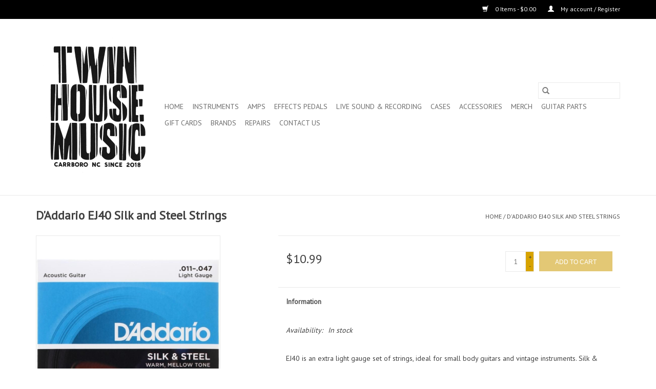

--- FILE ---
content_type: text/html;charset=utf-8
request_url: https://www.twinhousemusic.com/daddario-ej40-silk-and-steel-strings.html
body_size: 8369
content:
<!DOCTYPE html>
<html lang="us">
  <head>
    <meta charset="utf-8"/>
<!-- [START] 'blocks/head.rain' -->
<!--

  (c) 2008-2026 Lightspeed Netherlands B.V.
  http://www.lightspeedhq.com
  Generated: 18-01-2026 @ 18:59:44

-->
<link rel="canonical" href="https://www.twinhousemusic.com/daddario-ej40-silk-and-steel-strings.html"/>
<link rel="alternate" href="https://www.twinhousemusic.com/index.rss" type="application/rss+xml" title="New products"/>
<meta name="robots" content="noodp,noydir"/>
<meta property="og:url" content="https://www.twinhousemusic.com/daddario-ej40-silk-and-steel-strings.html?source=facebook"/>
<meta property="og:site_name" content="Twin House Music"/>
<meta property="og:title" content="D&#039;addario EJ40 Silk and Steel Strings"/>
<meta property="og:description" content="EJ40 is an extra light gauge set of strings, ideal for small body guitars and vintage instruments. Silk &amp; Steel string sets combine light gauges with a softened"/>
<meta property="og:image" content="https://cdn.shoplightspeed.com/shops/619577/files/19956584/daddario-daddario-ej40-silk-and-steel-strings.jpg"/>
<!--[if lt IE 9]>
<script src="https://cdn.shoplightspeed.com/assets/html5shiv.js?2025-02-20"></script>
<![endif]-->
<!-- [END] 'blocks/head.rain' -->
    <title>D&#039;addario EJ40 Silk and Steel Strings - Twin House Music</title>
    <meta name="description" content="EJ40 is an extra light gauge set of strings, ideal for small body guitars and vintage instruments. Silk &amp; Steel string sets combine light gauges with a softened" />
    <meta name="keywords" content="D&#039;Addario, D&#039;Addario, EJ40, Silk, and, Steel, Strings, Electric Guitar, Electric Guitars, Reverend Guitars, D&#039;addario, Used Guitars, Guitar For Sale, Reverend Guitar, Death By Audio, Walrus Audio, MXR, Fender, Effects Pedals, Earthquaker Devices, EQD" />
    <meta http-equiv="X-UA-Compatible" content="IE=edge,chrome=1">
    <meta name="viewport" content="width=device-width, initial-scale=1.0">
    <meta name="apple-mobile-web-app-capable" content="yes">
    <meta name="apple-mobile-web-app-status-bar-style" content="black">

    <link rel="shortcut icon" href="https://cdn.shoplightspeed.com/shops/619577/themes/3581/v/1063552/assets/favicon.ico?20250801192603" type="image/x-icon" />
    <link href='//fonts.googleapis.com/css?family=PT%20Sans:400,300,600' rel='stylesheet' type='text/css'>
    <link href='//fonts.googleapis.com/css?family=PT%20Sans:400,300,600' rel='stylesheet' type='text/css'>
    <link rel="shortcut icon" href="https://cdn.shoplightspeed.com/shops/619577/themes/3581/v/1063552/assets/favicon.ico?20250801192603" type="image/x-icon" />
    <link rel="stylesheet" href="https://cdn.shoplightspeed.com/shops/619577/themes/3581/assets/bootstrap-min.css?2025090214354220200921071828" />
    <link rel="stylesheet" href="https://cdn.shoplightspeed.com/shops/619577/themes/3581/assets/style.css?2025090214354220200921071828" />
    <link rel="stylesheet" href="https://cdn.shoplightspeed.com/shops/619577/themes/3581/assets/settings.css?2025090214354220200921071828" />
    <link rel="stylesheet" href="https://cdn.shoplightspeed.com/assets/gui-2-0.css?2025-02-20" />
    <link rel="stylesheet" href="https://cdn.shoplightspeed.com/assets/gui-responsive-2-0.css?2025-02-20" />
    <link rel="stylesheet" href="https://cdn.shoplightspeed.com/shops/619577/themes/3581/assets/custom.css?2025090214354220200921071828" />
        <link rel="stylesheet" href="https://cdn.shoplightspeed.com/shops/619577/themes/3581/assets/tutorial.css?2025090214354220200921071828" />
    
    <script src="https://cdn.shoplightspeed.com/assets/jquery-1-9-1.js?2025-02-20"></script>
    <script src="https://cdn.shoplightspeed.com/assets/jquery-ui-1-10-1.js?2025-02-20"></script>

    <script type="text/javascript" src="https://cdn.shoplightspeed.com/shops/619577/themes/3581/assets/global.js?2025090214354220200921071828"></script>
		<script type="text/javascript" src="https://cdn.shoplightspeed.com/shops/619577/themes/3581/assets/bootstrap-min.js?2025090214354220200921071828"></script>
    <script type="text/javascript" src="https://cdn.shoplightspeed.com/shops/619577/themes/3581/assets/jcarousel.js?2025090214354220200921071828"></script>
    <script type="text/javascript" src="https://cdn.shoplightspeed.com/assets/gui.js?2025-02-20"></script>
    <script type="text/javascript" src="https://cdn.shoplightspeed.com/assets/gui-responsive-2-0.js?2025-02-20"></script>

    <script type="text/javascript" src="https://cdn.shoplightspeed.com/shops/619577/themes/3581/assets/share42.js?2025090214354220200921071828"></script>

    <!--[if lt IE 9]>
    <link rel="stylesheet" href="https://cdn.shoplightspeed.com/shops/619577/themes/3581/assets/style-ie.css?2025090214354220200921071828" />
    <![endif]-->
    <link rel="stylesheet" media="print" href="https://cdn.shoplightspeed.com/shops/619577/themes/3581/assets/print-min.css?2025090214354220200921071828" />
  </head>
  <body class="tutorial--on">
    <header>
  <div class="topnav">
    <div class="container">
      
      <div class="right">
        <span role="region" aria-label="Cart">
          <a href="https://www.twinhousemusic.com/cart/" title="Cart" class="cart">
            <span class="glyphicon glyphicon-shopping-cart"></span>
            0 Items - $0.00
          </a>
        </span>
        <span>
          <a href="https://www.twinhousemusic.com/account/" title="My account" class="my-account">
            <span class="glyphicon glyphicon-user"></span>
                        	My account / Register
                      </a>
        </span>
      </div>
    </div>
  </div>

  <div class="navigation container">
    <div class="align">
      <div class="burger">
        <button type="button" aria-label="Open menu">
          <img src="https://cdn.shoplightspeed.com/shops/619577/themes/3581/assets/hamburger.png?2025090214354220200921071828" width="32" height="32" alt="Menu">
        </button>
      </div>

              <div class="vertical logo">
          <a href="https://www.twinhousemusic.com/" title="Twin House Music - Electric Guitars, Effects Pedals, Bass Guitars, Acoustic Guitars, Used Guitars">
            <img src="https://cdn.shoplightspeed.com/shops/619577/themes/3581/v/1097251/assets/logo.png?20250807194103" alt="Twin House Music - Electric Guitars, Effects Pedals, Bass Guitars, Acoustic Guitars, Used Guitars" />
          </a>
        </div>
      
      <nav class="nonbounce desktop vertical">
        <form action="https://www.twinhousemusic.com/search/" method="get" id="formSearch" role="search">
          <input type="text" name="q" autocomplete="off" value="" aria-label="Search" />
          <button type="submit" class="search-btn" title="Search">
            <span class="glyphicon glyphicon-search"></span>
          </button>
        </form>
        <ul region="navigation" aria-label=Navigation menu>
          <li class="item home ">
            <a class="itemLink" href="https://www.twinhousemusic.com/">Home</a>
          </li>
          
                    	<li class="item sub">
              <a class="itemLink" href="https://www.twinhousemusic.com/instruments/" title="Instruments">
                Instruments
              </a>
                            	<span class="glyphicon glyphicon-play"></span>
                <ul class="subnav">
                                      <li class="subitem">
                      <a class="subitemLink" href="https://www.twinhousemusic.com/instruments/acoustic-guitar/" title="Acoustic Guitar">Acoustic Guitar</a>
                                              <ul class="subnav">
                                                      <li class="subitem">
                              <a class="subitemLink" href="https://www.twinhousemusic.com/instruments/acoustic-guitar/yamaha/" title="Yamaha ">Yamaha </a>
                            </li>
                                                      <li class="subitem">
                              <a class="subitemLink" href="https://www.twinhousemusic.com/instruments/acoustic-guitar/fender/" title="Fender">Fender</a>
                            </li>
                                                      <li class="subitem">
                              <a class="subitemLink" href="https://www.twinhousemusic.com/instruments/acoustic-guitar/gretsch/" title="Gretsch">Gretsch</a>
                            </li>
                                                      <li class="subitem">
                              <a class="subitemLink" href="https://www.twinhousemusic.com/instruments/acoustic-guitar/other-brands-used/" title="Other Brands &amp; Used ">Other Brands &amp; Used </a>
                            </li>
                                                  </ul>
                                          </li>
                	                    <li class="subitem">
                      <a class="subitemLink" href="https://www.twinhousemusic.com/instruments/electric-guitar/" title="Electric Guitar">Electric Guitar</a>
                                              <ul class="subnav">
                                                      <li class="subitem">
                              <a class="subitemLink" href="https://www.twinhousemusic.com/instruments/electric-guitar/fender/" title="Fender">Fender</a>
                            </li>
                                                      <li class="subitem">
                              <a class="subitemLink" href="https://www.twinhousemusic.com/instruments/electric-guitar/squier/" title="Squier">Squier</a>
                            </li>
                                                      <li class="subitem">
                              <a class="subitemLink" href="https://www.twinhousemusic.com/instruments/electric-guitar/gretsch/" title="Gretsch">Gretsch</a>
                            </li>
                                                      <li class="subitem">
                              <a class="subitemLink" href="https://www.twinhousemusic.com/instruments/electric-guitar/reverend/" title="Reverend">Reverend</a>
                            </li>
                                                      <li class="subitem">
                              <a class="subitemLink" href="https://www.twinhousemusic.com/instruments/electric-guitar/dunable/" title="Dunable">Dunable</a>
                            </li>
                                                      <li class="subitem">
                              <a class="subitemLink" href="https://www.twinhousemusic.com/instruments/electric-guitar/yamaha/" title="Yamaha">Yamaha</a>
                            </li>
                                                      <li class="subitem">
                              <a class="subitemLink" href="https://www.twinhousemusic.com/instruments/electric-guitar/other-brands-used/" title="Other Brands &amp; Used ">Other Brands &amp; Used </a>
                            </li>
                                                  </ul>
                                          </li>
                	                    <li class="subitem">
                      <a class="subitemLink" href="https://www.twinhousemusic.com/instruments/bass-guitar/" title="Bass Guitar">Bass Guitar</a>
                                              <ul class="subnav">
                                                      <li class="subitem">
                              <a class="subitemLink" href="https://www.twinhousemusic.com/instruments/bass-guitar/fender/" title="Fender ">Fender </a>
                            </li>
                                                      <li class="subitem">
                              <a class="subitemLink" href="https://www.twinhousemusic.com/instruments/bass-guitar/squier/" title="Squier">Squier</a>
                            </li>
                                                      <li class="subitem">
                              <a class="subitemLink" href="https://www.twinhousemusic.com/instruments/bass-guitar/gretsch/" title="Gretsch">Gretsch</a>
                            </li>
                                                      <li class="subitem">
                              <a class="subitemLink" href="https://www.twinhousemusic.com/instruments/bass-guitar/reverend/" title="Reverend ">Reverend </a>
                            </li>
                                                      <li class="subitem">
                              <a class="subitemLink" href="https://www.twinhousemusic.com/instruments/bass-guitar/yamaha/" title="Yamaha">Yamaha</a>
                            </li>
                                                      <li class="subitem">
                              <a class="subitemLink" href="https://www.twinhousemusic.com/instruments/bass-guitar/other-brands-used/" title="Other Brands &amp; Used">Other Brands &amp; Used</a>
                            </li>
                                                  </ul>
                                          </li>
                	                    <li class="subitem">
                      <a class="subitemLink" href="https://www.twinhousemusic.com/instruments/folk-instruments/" title="Folk Instruments">Folk Instruments</a>
                                              <ul class="subnav">
                                                      <li class="subitem">
                              <a class="subitemLink" href="https://www.twinhousemusic.com/instruments/folk-instruments/banjo/" title="Banjo">Banjo</a>
                            </li>
                                                      <li class="subitem">
                              <a class="subitemLink" href="https://www.twinhousemusic.com/instruments/folk-instruments/mandolin/" title="Mandolin">Mandolin</a>
                            </li>
                                                      <li class="subitem">
                              <a class="subitemLink" href="https://www.twinhousemusic.com/instruments/folk-instruments/ukulele/" title="Ukulele">Ukulele</a>
                            </li>
                                                      <li class="subitem">
                              <a class="subitemLink" href="https://www.twinhousemusic.com/instruments/folk-instruments/harmonica/" title="Harmonica">Harmonica</a>
                            </li>
                                                      <li class="subitem">
                              <a class="subitemLink" href="https://www.twinhousemusic.com/instruments/folk-instruments/kazoo/" title="Kazoo">Kazoo</a>
                            </li>
                                                      <li class="subitem">
                              <a class="subitemLink" href="https://www.twinhousemusic.com/instruments/folk-instruments/bajo-quinto/" title="Bajo Quinto">Bajo Quinto</a>
                            </li>
                                                  </ul>
                                          </li>
                	                    <li class="subitem">
                      <a class="subitemLink" href="https://www.twinhousemusic.com/instruments/drums/" title="Drums">Drums</a>
                                              <ul class="subnav">
                                                      <li class="subitem">
                              <a class="subitemLink" href="https://www.twinhousemusic.com/instruments/drums/cymbals/" title="Cymbals">Cymbals</a>
                            </li>
                                                      <li class="subitem">
                              <a class="subitemLink" href="https://www.twinhousemusic.com/instruments/drums/percussion/" title="Percussion">Percussion</a>
                            </li>
                                                      <li class="subitem">
                              <a class="subitemLink" href="https://www.twinhousemusic.com/instruments/drums/kit/" title="Kit">Kit</a>
                            </li>
                                                  </ul>
                                          </li>
                	                    <li class="subitem">
                      <a class="subitemLink" href="https://www.twinhousemusic.com/instruments/keys-synth/" title="Keys &amp; Synth">Keys &amp; Synth</a>
                                          </li>
                	              	</ul>
                          </li>
                    	<li class="item sub">
              <a class="itemLink" href="https://www.twinhousemusic.com/amps/" title="Amps">
                Amps
              </a>
                            	<span class="glyphicon glyphicon-play"></span>
                <ul class="subnav">
                                      <li class="subitem">
                      <a class="subitemLink" href="https://www.twinhousemusic.com/amps/guitar-amps/" title="Guitar Amps">Guitar Amps</a>
                                              <ul class="subnav">
                                                      <li class="subitem">
                              <a class="subitemLink" href="https://www.twinhousemusic.com/amps/guitar-amps/fender/" title="Fender">Fender</a>
                            </li>
                                                      <li class="subitem">
                              <a class="subitemLink" href="https://www.twinhousemusic.com/amps/guitar-amps/vox/" title="Vox">Vox</a>
                            </li>
                                                      <li class="subitem">
                              <a class="subitemLink" href="https://www.twinhousemusic.com/amps/guitar-amps/hiwatt/" title="HiWatt">HiWatt</a>
                            </li>
                                                      <li class="subitem">
                              <a class="subitemLink" href="https://www.twinhousemusic.com/amps/guitar-amps/marla/" title="Marla">Marla</a>
                            </li>
                                                      <li class="subitem">
                              <a class="subitemLink" href="https://www.twinhousemusic.com/amps/guitar-amps/carr/" title="Carr">Carr</a>
                            </li>
                                                  </ul>
                                          </li>
                	                    <li class="subitem">
                      <a class="subitemLink" href="https://www.twinhousemusic.com/amps/bass-amps/" title="Bass Amps">Bass Amps</a>
                                          </li>
                	              	</ul>
                          </li>
                    	<li class="item sub">
              <a class="itemLink" href="https://www.twinhousemusic.com/effects-pedals/" title="Effects Pedals">
                Effects Pedals
              </a>
                            	<span class="glyphicon glyphicon-play"></span>
                <ul class="subnav">
                                      <li class="subitem">
                      <a class="subitemLink" href="https://www.twinhousemusic.com/effects-pedals/overdrive-boost/" title="Overdrive &amp; Boost">Overdrive &amp; Boost</a>
                                          </li>
                	                    <li class="subitem">
                      <a class="subitemLink" href="https://www.twinhousemusic.com/effects-pedals/fuzz-distortion/" title="Fuzz &amp; Distortion">Fuzz &amp; Distortion</a>
                                          </li>
                	                    <li class="subitem">
                      <a class="subitemLink" href="https://www.twinhousemusic.com/effects-pedals/reverb/" title="Reverb">Reverb</a>
                                          </li>
                	                    <li class="subitem">
                      <a class="subitemLink" href="https://www.twinhousemusic.com/effects-pedals/delay/" title="Delay">Delay</a>
                                          </li>
                	                    <li class="subitem">
                      <a class="subitemLink" href="https://www.twinhousemusic.com/effects-pedals/chorus/" title="Chorus">Chorus</a>
                                          </li>
                	                    <li class="subitem">
                      <a class="subitemLink" href="https://www.twinhousemusic.com/effects-pedals/tremolo-vibrato/" title="Tremolo / Vibrato">Tremolo / Vibrato</a>
                                          </li>
                	                    <li class="subitem">
                      <a class="subitemLink" href="https://www.twinhousemusic.com/effects-pedals/looper/" title="Looper">Looper</a>
                                          </li>
                	                    <li class="subitem">
                      <a class="subitemLink" href="https://www.twinhousemusic.com/effects-pedals/compressor/" title="Compressor">Compressor</a>
                                          </li>
                	                    <li class="subitem">
                      <a class="subitemLink" href="https://www.twinhousemusic.com/effects-pedals/other-modulation/" title="Other Modulation">Other Modulation</a>
                                          </li>
                	                    <li class="subitem">
                      <a class="subitemLink" href="https://www.twinhousemusic.com/effects-pedals/volume-wah/" title="Volume &amp; Wah">Volume &amp; Wah</a>
                                          </li>
                	                    <li class="subitem">
                      <a class="subitemLink" href="https://www.twinhousemusic.com/effects-pedals/bass/" title="Bass">Bass</a>
                                          </li>
                	                    <li class="subitem">
                      <a class="subitemLink" href="https://www.twinhousemusic.com/effects-pedals/expression-utility/" title="Expression &amp; Utility">Expression &amp; Utility</a>
                                          </li>
                	                    <li class="subitem">
                      <a class="subitemLink" href="https://www.twinhousemusic.com/effects-pedals/vocal/" title="Vocal">Vocal</a>
                                          </li>
                	                    <li class="subitem">
                      <a class="subitemLink" href="https://www.twinhousemusic.com/effects-pedals/pedal-boards-and-pedal-accessories/" title="Pedal Boards and Pedal Accessories ">Pedal Boards and Pedal Accessories </a>
                                          </li>
                	                    <li class="subitem">
                      <a class="subitemLink" href="https://www.twinhousemusic.com/effects-pedals/power-supply/" title="Power Supply">Power Supply</a>
                                          </li>
                	              	</ul>
                          </li>
                    	<li class="item sub">
              <a class="itemLink" href="https://www.twinhousemusic.com/live-sound-recording/" title="Live Sound &amp; Recording">
                Live Sound &amp; Recording
              </a>
                            	<span class="glyphicon glyphicon-play"></span>
                <ul class="subnav">
                                      <li class="subitem">
                      <a class="subitemLink" href="https://www.twinhousemusic.com/live-sound-recording/adaptors-and-cables/" title="Adaptors and Cables">Adaptors and Cables</a>
                                          </li>
                	                    <li class="subitem">
                      <a class="subitemLink" href="https://www.twinhousemusic.com/live-sound-recording/audio-recording/" title="Audio &amp; Recording">Audio &amp; Recording</a>
                                              <ul class="subnav">
                                                      <li class="subitem">
                              <a class="subitemLink" href="https://www.twinhousemusic.com/live-sound-recording/audio-recording/microphones/" title="Microphones">Microphones</a>
                            </li>
                                                      <li class="subitem">
                              <a class="subitemLink" href="https://www.twinhousemusic.com/live-sound-recording/audio-recording/mic-stand/" title="Mic Stand">Mic Stand</a>
                            </li>
                                                      <li class="subitem">
                              <a class="subitemLink" href="https://www.twinhousemusic.com/live-sound-recording/audio-recording/mixer/" title="Mixer">Mixer</a>
                            </li>
                                                      <li class="subitem">
                              <a class="subitemLink" href="https://www.twinhousemusic.com/live-sound-recording/audio-recording/di/" title="DI">DI</a>
                            </li>
                                                      <li class="subitem">
                              <a class="subitemLink" href="https://www.twinhousemusic.com/live-sound-recording/audio-recording/interface/" title="Interface">Interface</a>
                            </li>
                                                      <li class="subitem">
                              <a class="subitemLink" href="https://www.twinhousemusic.com/live-sound-recording/audio-recording/headphones/" title="Headphones">Headphones</a>
                            </li>
                                                      <li class="subitem">
                              <a class="subitemLink" href="https://www.twinhousemusic.com/live-sound-recording/audio-recording/port/" title="Port">Port</a>
                            </li>
                                                      <li class="subitem">
                              <a class="subitemLink" href="https://www.twinhousemusic.com/live-sound-recording/audio-recording/outboard-gear/" title="Outboard Gear">Outboard Gear</a>
                            </li>
                                                  </ul>
                                          </li>
                	              	</ul>
                          </li>
                    	<li class="item sub">
              <a class="itemLink" href="https://www.twinhousemusic.com/cases/" title="Cases">
                Cases
              </a>
                            	<span class="glyphicon glyphicon-play"></span>
                <ul class="subnav">
                                      <li class="subitem">
                      <a class="subitemLink" href="https://www.twinhousemusic.com/cases/acoustic-guitar/" title="Acoustic Guitar">Acoustic Guitar</a>
                                          </li>
                	                    <li class="subitem">
                      <a class="subitemLink" href="https://www.twinhousemusic.com/cases/bass/" title="Bass">Bass</a>
                                          </li>
                	                    <li class="subitem">
                      <a class="subitemLink" href="https://www.twinhousemusic.com/cases/accessory/" title="Accessory">Accessory</a>
                                          </li>
                	                    <li class="subitem">
                      <a class="subitemLink" href="https://www.twinhousemusic.com/cases/electric-guitar/" title="Electric Guitar">Electric Guitar</a>
                                          </li>
                	                    <li class="subitem">
                      <a class="subitemLink" href="https://www.twinhousemusic.com/cases/folk-instruments/" title="Folk Instruments">Folk Instruments</a>
                                          </li>
                	                    <li class="subitem">
                      <a class="subitemLink" href="https://www.twinhousemusic.com/cases/drums/" title="Drums">Drums</a>
                                          </li>
                	              	</ul>
                          </li>
                    	<li class="item sub">
              <a class="itemLink" href="https://www.twinhousemusic.com/accessories/" title="Accessories">
                Accessories
              </a>
                            	<span class="glyphicon glyphicon-play"></span>
                <ul class="subnav">
                                      <li class="subitem">
                      <a class="subitemLink" href="https://www.twinhousemusic.com/accessories/general-accessory/" title="General Accessory">General Accessory</a>
                                          </li>
                	                    <li class="subitem">
                      <a class="subitemLink" href="https://www.twinhousemusic.com/accessories/guitar-accessories/" title="Guitar Accessories">Guitar Accessories</a>
                                              <ul class="subnav">
                                                      <li class="subitem">
                              <a class="subitemLink" href="https://www.twinhousemusic.com/accessories/guitar-accessories/electric-strings/" title="Electric strings">Electric strings</a>
                            </li>
                                                      <li class="subitem">
                              <a class="subitemLink" href="https://www.twinhousemusic.com/accessories/guitar-accessories/acoustic-strings/" title="Acoustic strings">Acoustic strings</a>
                            </li>
                                                      <li class="subitem">
                              <a class="subitemLink" href="https://www.twinhousemusic.com/accessories/guitar-accessories/bass-strings/" title="Bass strings">Bass strings</a>
                            </li>
                                                      <li class="subitem">
                              <a class="subitemLink" href="https://www.twinhousemusic.com/accessories/guitar-accessories/folk-strings/" title="Folk strings">Folk strings</a>
                            </li>
                                                      <li class="subitem">
                              <a class="subitemLink" href="https://www.twinhousemusic.com/accessories/guitar-accessories/ukulele-strings/" title="Ukulele strings">Ukulele strings</a>
                            </li>
                                                      <li class="subitem">
                              <a class="subitemLink" href="https://www.twinhousemusic.com/accessories/guitar-accessories/classical-strings/" title="Classical strings">Classical strings</a>
                            </li>
                                                      <li class="subitem">
                              <a class="subitemLink" href="https://www.twinhousemusic.com/accessories/guitar-accessories/cables/" title="Cables">Cables</a>
                            </li>
                                                      <li class="subitem">
                              <a class="subitemLink" href="https://www.twinhousemusic.com/accessories/guitar-accessories/straps/" title="Straps">Straps</a>
                            </li>
                                                      <li class="subitem">
                              <a class="subitemLink" href="https://www.twinhousemusic.com/accessories/guitar-accessories/picks/" title="Picks">Picks</a>
                            </li>
                                                      <li class="subitem">
                              <a class="subitemLink" href="https://www.twinhousemusic.com/accessories/guitar-accessories/tuners/" title="Tuners">Tuners</a>
                            </li>
                                                      <li class="subitem">
                              <a class="subitemLink" href="https://www.twinhousemusic.com/accessories/guitar-accessories/capos/" title="Capos">Capos</a>
                            </li>
                                                      <li class="subitem">
                              <a class="subitemLink" href="https://www.twinhousemusic.com/accessories/guitar-accessories/slides/" title="Slides">Slides</a>
                            </li>
                                                      <li class="subitem">
                              <a class="subitemLink" href="https://www.twinhousemusic.com/accessories/guitar-accessories/stands/" title="Stands">Stands</a>
                            </li>
                                                      <li class="subitem">
                              <a class="subitemLink" href="https://www.twinhousemusic.com/accessories/guitar-accessories/humidifier/" title="Humidifier">Humidifier</a>
                            </li>
                                                      <li class="subitem">
                              <a class="subitemLink" href="https://www.twinhousemusic.com/accessories/guitar-accessories/strap-locks/" title="Strap locks">Strap locks</a>
                            </li>
                                                      <li class="subitem">
                              <a class="subitemLink" href="https://www.twinhousemusic.com/accessories/guitar-accessories/maintenance/" title="Maintenance">Maintenance</a>
                            </li>
                                                  </ul>
                                          </li>
                	                    <li class="subitem">
                      <a class="subitemLink" href="https://www.twinhousemusic.com/accessories/drum-accessories/" title="Drum Accessories">Drum Accessories</a>
                                              <ul class="subnav">
                                                      <li class="subitem">
                              <a class="subitemLink" href="https://www.twinhousemusic.com/accessories/drum-accessories/heads/" title="Heads">Heads</a>
                            </li>
                                                      <li class="subitem">
                              <a class="subitemLink" href="https://www.twinhousemusic.com/accessories/drum-accessories/thrones/" title="Thrones">Thrones</a>
                            </li>
                                                      <li class="subitem">
                              <a class="subitemLink" href="https://www.twinhousemusic.com/accessories/drum-accessories/accessories/" title="Accessories">Accessories</a>
                            </li>
                                                      <li class="subitem">
                              <a class="subitemLink" href="https://www.twinhousemusic.com/accessories/drum-accessories/hardware/" title="Hardware">Hardware</a>
                            </li>
                                                      <li class="subitem">
                              <a class="subitemLink" href="https://www.twinhousemusic.com/accessories/drum-accessories/sticks/" title="Sticks">Sticks</a>
                            </li>
                                                  </ul>
                                          </li>
                	                    <li class="subitem">
                      <a class="subitemLink" href="https://www.twinhousemusic.com/accessories/keys-synth-accessories/" title="Keys &amp; Synth Accessories">Keys &amp; Synth Accessories</a>
                                          </li>
                	              	</ul>
                          </li>
                    	<li class="item">
              <a class="itemLink" href="https://www.twinhousemusic.com/merch/" title="Merch">
                Merch
              </a>
                          </li>
                    	<li class="item sub">
              <a class="itemLink" href="https://www.twinhousemusic.com/guitar-parts/" title="Guitar Parts">
                Guitar Parts
              </a>
                            	<span class="glyphicon glyphicon-play"></span>
                <ul class="subnav">
                                      <li class="subitem">
                      <a class="subitemLink" href="https://www.twinhousemusic.com/guitar-parts/pickups/" title="Pickups">Pickups</a>
                                          </li>
                	              	</ul>
                          </li>
          
                    <li class="item">
            <a class="itemLink" href="https://www.twinhousemusic.com/giftcard/" title="Gift cards">Gift cards</a>
          </li>
          
          
                    	          		<li class="footerbrands item">
                <a class="itemLink" href="https://www.twinhousemusic.com/brands/" title="Brands">
                  Brands
                </a>
          		</li>
          	          
                    	<li class="item">
              <a class="itemLink" href="https://www.twinhousemusic.com/service/service/" title="Repairs" >
                Repairs
              </a>
          	</li>
                    	<li class="item">
              <a class="itemLink" href="https://www.twinhousemusic.com/service/contact/" title="Contact Us" >
                Contact Us
              </a>
          	</li>
                  </ul>

        <span class="glyphicon glyphicon-remove"></span>
      </nav>
    </div>
  </div>
</header>

    <div class="wrapper">
      <div class="container content" role="main">
                <div>
  <div class="page-title row">
    <div class="col-sm-6 col-md-6">
      <h1 class="product-page">
                  D&#039;Addario EJ40 Silk and Steel Strings
              </h1>

          </div>

  	<div class="col-sm-6 col-md-6 breadcrumbs text-right" role="nav" aria-label="Breadcrumbs">
  <a href="https://www.twinhousemusic.com/" title="Home">Home</a>

      / <a href="https://www.twinhousemusic.com/daddario-ej40-silk-and-steel-strings.html" aria-current="true">D&#039;Addario EJ40 Silk and Steel Strings</a>
  </div>
	</div>

  <div class="product-wrap row">
    <div class="product-img col-sm-4 col-md-4" role="article" aria-label="Product images">
      <div class="zoombox">
        <div class="images">
                      <a class="zoom first" data-image-id="19956584">
                                              	<img src="https://cdn.shoplightspeed.com/shops/619577/files/19956584/1600x2048x2/daddario-daddario-ej40-silk-and-steel-strings.jpg" alt="D&#039;Addario D&#039;Addario EJ40 Silk and Steel Strings">
                                          </a>
                  </div>

        <div class="thumbs row">
                      <div class="col-xs-3 col-sm-4 col-md-4">
              <a data-image-id="19956584">
                                                    	<img src="https://cdn.shoplightspeed.com/shops/619577/files/19956584/156x230x2/daddario-daddario-ej40-silk-and-steel-strings.jpg" alt="D&#039;Addario D&#039;Addario EJ40 Silk and Steel Strings" title="D&#039;Addario D&#039;Addario EJ40 Silk and Steel Strings"/>
                                                </a>
            </div>
                  </div>
      </div>
    </div>

    <div class="product-info col-sm-8 col-md-7 col-md-offset-1">
      <form action="https://www.twinhousemusic.com/cart/add/45252827/" id="product_configure_form" method="post">
                  <input type="hidden" name="bundle_id" id="product_configure_bundle_id" value="">
        
        <div class="product-price row">
          <div class="price-wrap col-xs-5 col-md-5">
                        <span class="price" style="line-height: 30px;">$10.99
                                        </span>
          </div>

          <div class="cart col-xs-7 col-md-7">
            <div class="cart">
                            	<input type="text" name="quantity" value="1" aria-label="Quantity" />
                <div class="change">
                  <button type="button" onclick="updateQuantity('up');" class="up" aria-label="Increase quantity by 1">+</button>
                  <button type="button" onclick="updateQuantity('down');" class="down" aria-label="Decrease quantity by 1">-</button>
                </div>
              	<button type="button" onclick="$('#product_configure_form').submit();" class="btn glyphicon glyphicon-shopping-cart" title="Add to cart"  aria-label="Add to cart">
                	<span aria-hidden="true">Add to cart</span>
              	</button>
                          </div>
          </div>
        </div>
      </form>

      <div class="product-tabs row">
        <div class="tabs">
          <ul>
            <li class="active col-2 information"><a rel="info" href="#">Information</a></li>
                                  </ul>
        </div>

        <div class="tabsPages">
          <div class="page info active">
            <table class="details">
            	
                              <tr class="availability">
                  <td>Availability:</td>
                                    <td><span class="in-stock">In stock</span>
                                      </td>
                                  </tr>
              
              
              
            </table>

                        <div class="clearfix"></div>

            <p>EJ40 is an extra light gauge set of strings, ideal for small body guitars and vintage instruments. Silk &amp; Steel string sets combine light gauges with a softened tone, and are a premium choice among folk players.</p>

                      </div>
          
          <div class="page reviews">
            
            <div class="bottom">
              <div class="right">
                <a href="https://www.twinhousemusic.com/account/review/27235978/">Add your review</a>
              </div>
              <span>0</span> stars based on <span>0</span> reviews
            </div>
          </div>
        </div>
      </div>
    </div>
  </div>

  <div class="product-actions row" role="complementary">
    <div class="social-media col-xs-12 col-md-4" role="group" aria-label="Share on social media">
      <div class="share42init" data-url="https://www.twinhousemusic.com/daddario-ej40-silk-and-steel-strings.html" data-image="https://cdn.shoplightspeed.com/shops/619577/files/19956584/300x250x2/daddario-daddario-ej40-silk-and-steel-strings.jpg"></div>
    </div>

    <div class="col-md-7 col-xs-12 col-md-offset-1">
      <div class="tags-actions row">
        <div class="tags col-xs-12 col-md-4" role="group" aria-label="Tags">
                              	          	<a href="https://www.twinhousemusic.com/brands/daddario/" title="D&#039;Addario"><h2>D&#039;Addario</h2></a>
                  </div>

        <div class="actions col-xs-12 col-md-8 text-right" role="group" aria-label="Actions">
          <a href="https://www.twinhousemusic.com/account/wishlistAdd/27235978/?variant_id=45252827" title="Add to wishlist">
            Add to wishlist
          </a> /
          <a href="https://www.twinhousemusic.com/compare/add/45252827/" title="Add to compare">
            Add to compare
          </a> /
                    <a href="#" onclick="window.print(); return false;" title="Print">
            Print
          </a>
        </div>
      </div>
    </div>
  </div>

	
  </div>


<script src="https://cdn.shoplightspeed.com/shops/619577/themes/3581/assets/jquery-zoom-min.js?2025090214354220200921071828" type="text/javascript"></script>
<script type="text/javascript">
function updateQuantity(way){
    var quantity = parseInt($('.cart input').val());

    if (way == 'up'){
        if (quantity < 6){
            quantity++;
        } else {
            quantity = 6;
        }
    } else {
        if (quantity > 1){
            quantity--;
        } else {
            quantity = 1;
        }
    }

    $('.cart input').val(quantity);
}
</script>

<div itemscope itemtype="https://schema.org/Product">
  <meta itemprop="name" content="D&#039;Addario D&#039;Addario EJ40 Silk and Steel Strings">
  <meta itemprop="image" content="https://cdn.shoplightspeed.com/shops/619577/files/19956584/300x250x2/daddario-daddario-ej40-silk-and-steel-strings.jpg" />  <meta itemprop="brand" content="D&#039;Addario" />  <meta itemprop="description" content="EJ40 is an extra light gauge set of strings, ideal for small body guitars and vintage instruments. Silk &amp; Steel string sets combine light gauges with a softened tone, and are a premium choice among folk players." />  <meta itemprop="itemCondition" itemtype="https://schema.org/OfferItemCondition" content="https://schema.org/NewCondition"/>
  <meta itemprop="gtin13" content="019954952167" />    <meta itemprop="sku" content="EJ40" />

<div itemprop="offers" itemscope itemtype="https://schema.org/Offer">
      <meta itemprop="price" content="10.99" />
    <meta itemprop="priceCurrency" content="USD" />
    <meta itemprop="validFrom" content="2026-01-18" />
  <meta itemprop="priceValidUntil" content="2026-04-18" />
  <meta itemprop="url" content="https://www.twinhousemusic.com/daddario-ej40-silk-and-steel-strings.html" />
   <meta itemprop="availability" content="https://schema.org/InStock"/>
  <meta itemprop="inventoryLevel" content="6" />
 </div>
</div>
      </div>

      <footer>
  <hr class="full-width" />
  <div class="container">
    <div class="social row">
              <form id="formNewsletter" action="https://www.twinhousemusic.com/account/newsletter/" method="post" class="newsletter col-xs-12 col-sm-7 col-md-7">
          <label class="title" for="formNewsletterEmail">Sign up for our newsletter:</label>
          <input type="hidden" name="key" value="1da777b503fbb187d7cc54ae4e83313f" />
          <input type="text" name="email" id="formNewsletterEmail" value="" placeholder="E-mail"/>
          <button
            type="submit"
            class="btn glyphicon glyphicon-send"
            title="Subscribe"
          >
            <span>Subscribe</span>
          </button>
        </form>
      
            	<div class="social-media col-xs-12 col-md-12  col-sm-5 col-md-5 text-right tutorial__hover">
        	<div class="inline-block relative">
          	<a href="https://www.facebook.com/twinhousemusic/" class="social-icon facebook" target="_blank" aria-label="Facebook Twin House Music"></a>          	          	          	          	          	          	<a href="https://www.instagram.com/twinhousemusic/" class="social-icon instagram" target="_blank" aria-label="Instagram Twin House Music"></a>
          	              <div class="absolute top-0 right-0 left-0 bottom-0 text-center tutorial__fade tutorial__fade-center--dark tutorial__social hidden-xs">
                <a href="/admin/auth/login?redirect=theme/preview/general/header/tutorial" class="p1 block hightlight-color tutorial__background border tutorial__border-color tutorial__add-button tutorial__border-radius" target="_blank">
                  <i class="glyphicon glyphicon-plus-sign tutorial__add-button-icon"></i><span class="bold tutorial__add-button-text">Set up Social Media</span>
                </a>
              </div>
                    	</div>
      	</div>
          </div>

    <hr class="full-width" />

    <div class="links row">
      <div class="col-xs-12 col-sm-3 col-md-3" role="article" aria-label="Customer service links">
        <label class="footercollapse" for="_1">
          <strong>Customer service</strong>
          <span class="glyphicon glyphicon-chevron-down hidden-sm hidden-md hidden-lg"></span>
        </label>
        <input class="footercollapse_input hidden-md hidden-lg hidden-sm" id="_1" type="checkbox">
        <div class="list">
          <ul class="no-underline no-list-style">
                          <li>
                <a href="https://www.twinhousemusic.com/service/about/" title="About Us" >
                  About Us
                </a>
              </li>
                          <li>
                <a href="https://www.twinhousemusic.com/service/service/" title="Repairs" >
                  Repairs
                </a>
              </li>
                          <li>
                <a href="https://www.twinhousemusic.com/service/contact/" title="Contact" >
                  Contact
                </a>
              </li>
                          <li>
                <a href="https://www.twinhousemusic.com/service/shipping-returns/" title="Returns" >
                  Returns
                </a>
              </li>
                          <li>
                <a href="https://www.twinhousemusic.com/service/" title="Customer support" >
                  Customer support
                </a>
              </li>
                      </ul>
        </div>
      </div>

      <div class="col-xs-12 col-sm-3 col-md-3" role="article" aria-label="Products links">
    		<label class="footercollapse" for="_2">
        	<strong>Products</strong>
          <span class="glyphicon glyphicon-chevron-down hidden-sm hidden-md hidden-lg"></span>
        </label>
        <input class="footercollapse_input hidden-md hidden-lg hidden-sm" id="_2" type="checkbox">
        <div class="list">
          <ul>
            <li><a href="https://www.twinhousemusic.com/collection/" title="All products">All products</a></li>
            <li><a href="https://www.twinhousemusic.com/giftcard/" title="Gift cards">Gift cards</a></li>            <li><a href="https://www.twinhousemusic.com/collection/?sort=newest" title="New products">New products</a></li>
            <li><a href="https://www.twinhousemusic.com/collection/offers/" title="Offers">Offers</a></li>
                        	<li><a href="https://www.twinhousemusic.com/brands/" title="Brands">Brands</a></li>
                        <li><a href="https://www.twinhousemusic.com/tags/" title="Tags">Tags</a></li>            <li><a href="https://www.twinhousemusic.com/index.rss" title="RSS feed">RSS feed</a></li>
          </ul>
        </div>
      </div>

      <div class="col-xs-12 col-sm-3 col-md-3" role="article" aria-label="My account links">
        <label class="footercollapse" for="_3">
        	<strong>
          	          		My account
          	        	</strong>
          <span class="glyphicon glyphicon-chevron-down hidden-sm hidden-md hidden-lg"></span>
        </label>
        <input class="footercollapse_input hidden-md hidden-lg hidden-sm" id="_3" type="checkbox">

        <div class="list">
          <ul>
            
                        	            		<li><a href="https://www.twinhousemusic.com/account/" title="Register">Register</a></li>
            	                        	            		<li><a href="https://www.twinhousemusic.com/account/orders/" title="My orders">My orders</a></li>
            	                        	            		<li><a href="https://www.twinhousemusic.com/account/tickets/" title="My tickets">My tickets</a></li>
            	                        	            		<li><a href="https://www.twinhousemusic.com/account/wishlist/" title="My wishlist">My wishlist</a></li>
            	                        	                      </ul>
        </div>
      </div>

      <div class="col-xs-12 col-sm-3 col-md-3" role="article" aria-label="Company info">
      	<label class="footercollapse" for="_4">
      		<strong>
                        	Twin House Music
                      </strong>
          <span class="glyphicon glyphicon-chevron-down hidden-sm hidden-md hidden-lg"></span>
        </label>
        <input class="footercollapse_input hidden-md hidden-lg hidden-sm" id="_4" type="checkbox">

        <div class="list">
        	          	<span class="contact-description">Twin House Music Store Hours:  Monday-Saturday 11AM-6PM, Sunday 12PM-5PM  Located at 116 West Main Street, Carrboro NC 27510</span>
                  	          	<div class="contact" role="group" aria-label="Phone number: (984) 234-0255">
            	<span class="glyphicon glyphicon-earphone"></span>
            	(984) 234-0255
          	</div>
        	        	          	<div class="contact">
            	<span class="glyphicon glyphicon-envelope"></span>
            	<a href="/cdn-cgi/l/email-protection#91e5e6f8fff9fee4e2f4fce4e2f8f2d1f6fcf0f8fdbff2fefc" title="Email" aria-label="Email: twinhousemusic@gmail.com">
              	<span class="__cf_email__" data-cfemail="314546585f595e4442545c4442585271565c50585d1f525e5c">[email&#160;protected]</span>
            	</a>
          	</div>
        	        </div>

                
              </div>
    </div>
  	<hr class="full-width" />
  </div>

  <div class="copyright-payment">
    <div class="container">
      <div class="row">
        <div class="copyright col-md-6">
          © Copyright 2026 Twin House Music
                    	- Powered by
          	          		<a href="http://www.lightspeedhq.com" title="Lightspeed" target="_blank" aria-label="Powered by Lightspeed">Lightspeed</a>
          		          	                  </div>
        <div class="payments col-md-6 text-right">
                      <a href="https://www.twinhousemusic.com/service/payment-methods/" title="Credit Card">
              <img src="https://cdn.shoplightspeed.com/assets/icon-payment-creditcard.png?2025-02-20" alt="Credit Card" />
            </a>
                      <a href="https://www.twinhousemusic.com/service/payment-methods/" title="PayPal">
              <img src="https://cdn.shoplightspeed.com/assets/icon-payment-paypalcp.png?2025-02-20" alt="PayPal" />
            </a>
                      <a href="https://www.twinhousemusic.com/service/payment-methods/" title="PayPal Pay Later">
              <img src="https://cdn.shoplightspeed.com/assets/icon-payment-paypallater.png?2025-02-20" alt="PayPal Pay Later" />
            </a>
                      <a href="https://www.twinhousemusic.com/service/payment-methods/" title="Venmo">
              <img src="https://cdn.shoplightspeed.com/assets/icon-payment-venmo.png?2025-02-20" alt="Venmo" />
            </a>
                      <a href="https://www.twinhousemusic.com/service/payment-methods/" title="Digital Wallet">
              <img src="https://cdn.shoplightspeed.com/assets/icon-payment-digitalwallet.png?2025-02-20" alt="Digital Wallet" />
            </a>
                  </div>
      </div>
    </div>
  </div>
</footer>
    </div>
    <!-- [START] 'blocks/body.rain' -->
<script data-cfasync="false" src="/cdn-cgi/scripts/5c5dd728/cloudflare-static/email-decode.min.js"></script><script>
(function () {
  var s = document.createElement('script');
  s.type = 'text/javascript';
  s.async = true;
  s.src = 'https://www.twinhousemusic.com/services/stats/pageview.js?product=27235978&hash=4d08';
  ( document.getElementsByTagName('head')[0] || document.getElementsByTagName('body')[0] ).appendChild(s);
})();
</script>
  
<!-- Global site tag (gtag.js) - Google Analytics -->
<script async src="https://www.googletagmanager.com/gtag/js?id=G-YZN12S5EEZ"></script>
<script>
    window.dataLayer = window.dataLayer || [];
    function gtag(){dataLayer.push(arguments);}

        gtag('consent', 'default', {"ad_storage":"denied","ad_user_data":"denied","ad_personalization":"denied","analytics_storage":"denied","region":["AT","BE","BG","CH","GB","HR","CY","CZ","DK","EE","FI","FR","DE","EL","HU","IE","IT","LV","LT","LU","MT","NL","PL","PT","RO","SK","SI","ES","SE","IS","LI","NO","CA-QC"]});
    
    gtag('js', new Date());
    gtag('config', 'G-YZN12S5EEZ', {
        'currency': 'USD',
                'country': 'US'
    });

        gtag('event', 'view_item', {"items":[{"item_id":"EJ40","item_name":"D'Addario EJ40 Silk and Steel Strings","currency":"USD","item_brand":"D'Addario","item_variant":"Default","price":10.99,"quantity":1,"item_category":"Acoustic strings","item_category2":"Guitar Accessories","item_category3":"Accessories"}],"currency":"USD","value":10.99});
    </script>
<!-- [END] 'blocks/body.rain' -->
          <script type="text/javascript" src="https://cdn.shoplightspeed.com/shops/619577/themes/3581/assets/tutorial.js?2025090214354220200921071828"></script>
      <script>(function(){function c(){var b=a.contentDocument||a.contentWindow.document;if(b){var d=b.createElement('script');d.innerHTML="window.__CF$cv$params={r:'9c0054caedde3334',t:'MTc2ODc2Mjc4NC4wMDAwMDA='};var a=document.createElement('script');a.nonce='';a.src='/cdn-cgi/challenge-platform/scripts/jsd/main.js';document.getElementsByTagName('head')[0].appendChild(a);";b.getElementsByTagName('head')[0].appendChild(d)}}if(document.body){var a=document.createElement('iframe');a.height=1;a.width=1;a.style.position='absolute';a.style.top=0;a.style.left=0;a.style.border='none';a.style.visibility='hidden';document.body.appendChild(a);if('loading'!==document.readyState)c();else if(window.addEventListener)document.addEventListener('DOMContentLoaded',c);else{var e=document.onreadystatechange||function(){};document.onreadystatechange=function(b){e(b);'loading'!==document.readyState&&(document.onreadystatechange=e,c())}}}})();</script><script defer src="https://static.cloudflareinsights.com/beacon.min.js/vcd15cbe7772f49c399c6a5babf22c1241717689176015" integrity="sha512-ZpsOmlRQV6y907TI0dKBHq9Md29nnaEIPlkf84rnaERnq6zvWvPUqr2ft8M1aS28oN72PdrCzSjY4U6VaAw1EQ==" data-cf-beacon='{"rayId":"9c0054caedde3334","version":"2025.9.1","serverTiming":{"name":{"cfExtPri":true,"cfEdge":true,"cfOrigin":true,"cfL4":true,"cfSpeedBrain":true,"cfCacheStatus":true}},"token":"8247b6569c994ee1a1084456a4403cc9","b":1}' crossorigin="anonymous"></script>
</body>
</html>


--- FILE ---
content_type: text/javascript;charset=utf-8
request_url: https://www.twinhousemusic.com/services/stats/pageview.js?product=27235978&hash=4d08
body_size: -435
content:
// SEOshop 18-01-2026 18:59:45